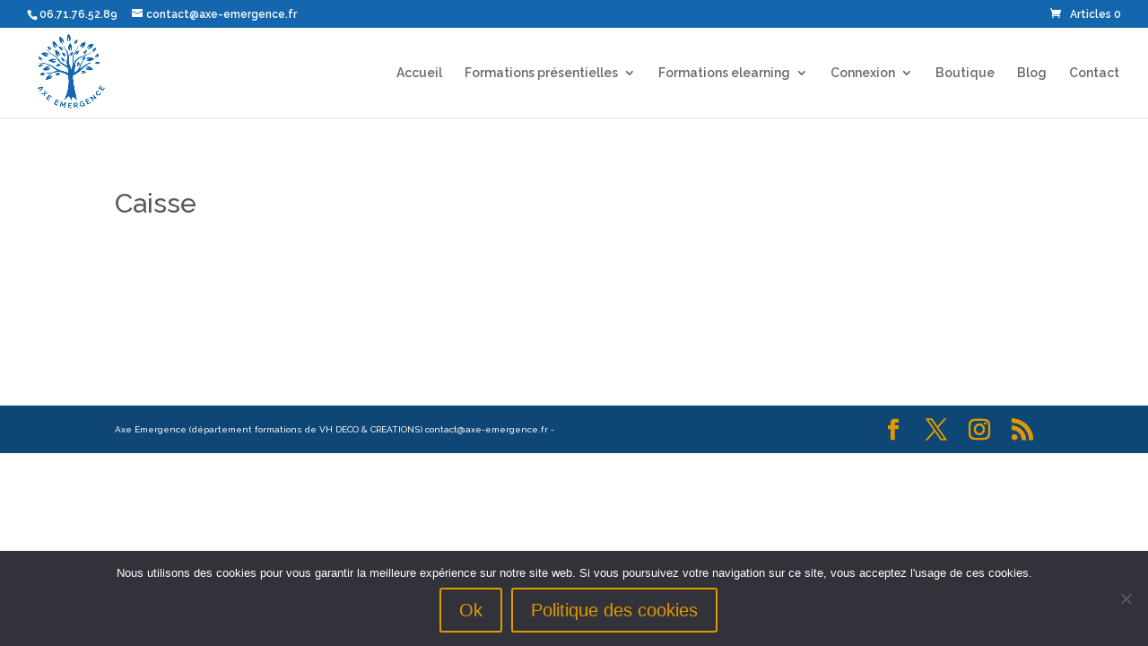

--- FILE ---
content_type: application/javascript
request_url: https://axe-emergence.fr/wp-content/plugins/pymntpl-paypal-woocommerce/build/legacy/paypal-checkout.js?ver=e1de11c3ada8a9f92bf6
body_size: 7746
content:
(()=>{"use strict";var e={n:t=>{var n=t&&t.__esModule?()=>t.default:()=>t;return e.d(n,{a:n}),n},d:(t,n)=>{for(var i in n)e.o(n,i)&&!e.o(t,i)&&Object.defineProperty(t,i,{enumerable:!0,get:n[i]})},o:(e,t)=>Object.prototype.hasOwnProperty.call(e,t),r:e=>{"undefined"!=typeof Symbol&&Symbol.toStringTag&&Object.defineProperty(e,Symbol.toStringTag,{value:"Module"}),Object.defineProperty(e,"__esModule",{value:!0})}},t={};e.r(t);const n=window.jQuery;var i=e.n(n);const r=window.wp.apiFetch;var o=e.n(r);const a=window.wp.hooks,l=window.wcPPCP.utils,s=window.lodash;var u=["color","label"];function c(e,t){return function(e){if(Array.isArray(e))return e}(e)||function(e,t){var n=null==e?null:"undefined"!=typeof Symbol&&e[Symbol.iterator]||e["@@iterator"];if(null!=n){var i,r,o=[],a=!0,l=!1;try{for(n=n.call(e);!(a=(i=n.next()).done)&&(o.push(i.value),!t||o.length!==t);a=!0);}catch(e){l=!0,r=e}finally{try{a||null==n.return||n.return()}finally{if(l)throw r}}return o}}(e,t)||g(e,t)||function(){throw new TypeError("Invalid attempt to destructure non-iterable instance.\nIn order to be iterable, non-array objects must have a [Symbol.iterator]() method.")}()}function d(e,t){var n=Object.keys(e);if(Object.getOwnPropertySymbols){var i=Object.getOwnPropertySymbols(e);t&&(i=i.filter((function(t){return Object.getOwnPropertyDescriptor(e,t).enumerable}))),n.push.apply(n,i)}return n}function p(e){for(var t=1;t<arguments.length;t++){var n=null!=arguments[t]?arguments[t]:{};t%2?d(Object(n),!0).forEach((function(t){h(e,t,n[t])})):Object.getOwnPropertyDescriptors?Object.defineProperties(e,Object.getOwnPropertyDescriptors(n)):d(Object(n)).forEach((function(t){Object.defineProperty(e,t,Object.getOwnPropertyDescriptor(n,t))}))}return e}function h(e,t,n){return t in e?Object.defineProperty(e,t,{value:n,enumerable:!0,configurable:!0,writable:!0}):e[t]=n,e}function g(e,t){if(e){if("string"==typeof e)return y(e,t);var n=Object.prototype.toString.call(e).slice(8,-1);return"Object"===n&&e.constructor&&(n=e.constructor.name),"Map"===n||"Set"===n?Array.from(e):"Arguments"===n||/^(?:Ui|I)nt(?:8|16|32)(?:Clamped)?Array$/.test(n)?y(e,t):void 0}}function y(e,t){(null==t||t>e.length)&&(t=e.length);for(var n=0,i=new Array(t);n<t;n++)i[n]=e[n];return i}function f(e,t){for(var n=0;n<t.length;n++){var i=t[n];i.enumerable=i.enumerable||!1,i.configurable=!0,"value"in i&&(i.writable=!0),Object.defineProperty(e,i.key,i)}}function v(e){return v="function"==typeof Symbol&&"symbol"==typeof Symbol.iterator?function(e){return typeof e}:function(e){return e&&"function"==typeof Symbol&&e.constructor===Symbol&&e!==Symbol.prototype?"symbol":typeof e},v(e)}function m(e,t){var n=Object.keys(e);if(Object.getOwnPropertySymbols){var i=Object.getOwnPropertySymbols(e);t&&(i=i.filter((function(t){return Object.getOwnPropertyDescriptor(e,t).enumerable}))),n.push.apply(n,i)}return n}function b(e){for(var t=1;t<arguments.length;t++){var n=null!=arguments[t]?arguments[t]:{};t%2?m(Object(n),!0).forEach((function(t){_(e,t,n[t])})):Object.getOwnPropertyDescriptors?Object.defineProperties(e,Object.getOwnPropertyDescriptors(n)):m(Object(n)).forEach((function(t){Object.defineProperty(e,t,Object.getOwnPropertyDescriptor(n,t))}))}return e}function _(e,t,n){return t in e?Object.defineProperty(e,t,{value:n,enumerable:!0,configurable:!0,writable:!0}):e[t]=n,e}function k(e,t){for(var n=0;n<t.length;n++){var i=t[n];i.enumerable=i.enumerable||!1,i.configurable=!0,"value"in i&&(i.writable=!0),Object.defineProperty(e,i.key,i)}}function P(){return P="undefined"!=typeof Reflect&&Reflect.get?Reflect.get.bind():function(e,t,n){var i=w(e,t);if(i){var r=Object.getOwnPropertyDescriptor(i,t);return r.get?r.get.call(arguments.length<3?e:n):r.value}},P.apply(this,arguments)}function w(e,t){for(;!Object.prototype.hasOwnProperty.call(e,t)&&null!==(e=C(e)););return e}function O(e,t){return O=Object.setPrototypeOf?Object.setPrototypeOf.bind():function(e,t){return e.__proto__=t,e},O(e,t)}function F(e,t){if(t&&("object"===v(t)||"function"==typeof t))return t;if(void 0!==t)throw new TypeError("Derived constructors may only return object or undefined");return function(e){if(void 0===e)throw new ReferenceError("this hasn't been initialised - super() hasn't been called");return e}(e)}function C(e){return C=Object.setPrototypeOf?Object.getPrototypeOf.bind():function(e){return e.__proto__||Object.getPrototypeOf(e)},C(e)}var A=function(e){!function(e,t){if("function"!=typeof t&&null!==t)throw new TypeError("Super expression must either be null or a function");e.prototype=Object.create(t&&t.prototype,{constructor:{value:e,writable:!0,configurable:!0}}),Object.defineProperty(e,"prototype",{writable:!1}),t&&O(e,t)}(u,e);var t,n,r,o,a=(r=u,o=function(){if("undefined"==typeof Reflect||!Reflect.construct)return!1;if(Reflect.construct.sham)return!1;if("function"==typeof Proxy)return!0;try{return Boolean.prototype.valueOf.call(Reflect.construct(Boolean,[],(function(){}))),!0}catch(e){return!1}}(),function(){var e,t=C(r);if(o){var n=C(this).constructor;e=Reflect.construct(t,arguments,n)}else e=t.apply(this,arguments);return F(this,e)});function u(e,t){var n;return function(e,t){if(!(e instanceof t))throw new TypeError("Cannot call a class as a function")}(this,u),(n=a.call(this,t)).cart=e,n.shippingAddressChanged=!1,n.initialize(),n}return t=u,n=[{key:"initialize",value:function(){P(C(u.prototype),"initialize",this).call(this),this.setVariable("readyToCheckout",!1),this.actions.addAction("updated_checkout",this.updatedCheckout.bind(this),20),i()(document.body).on("payment_method_selected",this.paymentMethodSelected.bind(this)),i()(document.body).on("checkout_place_order_".concat(this.id),this.validateCheckoutFields.bind(this)),i()(document.body).on("click",".wc-ppcp-cancel__payment",this.cancelPayment.bind(this)),i()(document.body).on("change",'[name="terms"]',this.handleTermsClick.bind(this)),i()(document.body).on("change",'[type="checkbox"]',this.handleCheckboxChange.bind(this)),window.addEventListener("hashchange",this.handleHashError.bind(this)),this.handleOrderPay()}},{key:"needsShipping",value:function(){return"order_pay"!==(0,l.getPage)()&&this.cart.needsShipping()}},{key:"getFunding",value:function(){var e=P(C(u.prototype),"getFunding",this).call(this);return this.isFundingActive("venmo")&&this.isSectionEnabled("venmo","checkout")&&e.push(paypal.FUNDING.VENMO),e}},{key:"updatedCheckout",value:function(){P(C(u.prototype),"initialize",this).call(this),this.paymentMethodSelected(),(this.isOrderReview()||this.isReadyToCheckout())&&this.displayPaymentReadyMessage()}},{key:"paymentMethodSelected",value:function(){if(this.isPaymentGatewaySelected())this.isReadyToCheckout()?this.hidePaymentButton():this.displayPaymentButton();else{var e,t,n=null===(e=i()('[name="payment_method"]:checked'))||void 0===e?void 0:e.val();null!=n&&n.startsWith("ppcp")||this.displayPlaceOrderButton(),null===(t=this.getButton())||void 0===t||t.hide()}}},{key:"handleHashError",value:function(e){var t=e.newURL.match(/ppcp_error=(.*)/);t&&"true"==t[1]&&(this.displayPaymentButton(),history.pushState({},"",window.location.pathname+window.location.search))}},{key:"isOrderReview",value:function(){var e,t,n,i=null===(e=window)||void 0===e||null===(t=e.location)||void 0===t||null===(n=t.search)||void 0===n?void 0:n.match(/_ppcp_order_review=(.*)/);return(null==i?void 0:i.length)>0}},{key:"handleOrderPay",value:function(){if(this.isOrderReview())try{var e,t,n,r,o=(null===(e=window)||void 0===e||null===(t=e.location)||void 0===t||null===(n=t.search)||void 0===n?void 0:n.match(/_ppcp_order_review=(.*)/))[1],a=JSON.parse(atob(decodeURIComponent(o))),u=(a.payment_method,a.paypal_order),c=a.fields;if((0,l.setFieldValue)(this.order_field_key,u,""),!(0,s.isEmpty)(c))for(var d in c)(0,l.setFieldValue)(d,c[d],"");if(this.setVariable("readyToCheckout",!0),this.hidePaymentButton(),this.needsShipping()&&null!==(r=i()('[name="ship_to_different_address"]'))&&void 0!==r&&r.length){var p=!(0,s.isEqual)(this.getCartAddress("billing"),this.getCartAddress("shipping"));i()('[name="ship_to_different_address"]').prop("checked",p).trigger("change")}}catch(e){console.log(e)}}},{key:"createOrder",value:function(e,t){if(this.isPage("checkout")){var n=b(b({},this.convertFormToData()),{},{context:this.getPaymentType()});return this.cart.createOrder(n)}return this.cart.doOrderPay(this.id)}},{key:"createBillingAgreement",value:function(e,t){var n=arguments.length>2&&void 0!==arguments[2]?arguments[2]:null;return this.isPage("checkout")&&(n=b(b({},this.convertFormToData()),{},{context:this.getPaymentType()})),P(C(u.prototype),"createBillingAgreement",this).call(this,e,t,n)}},{key:"createButton",value:function(){P(C(u.prototype),"createButton",this).call(this),this.paymentMethodSelected()}},{key:"displayPaymentButton",value:function(){var e;null===(e=this.getButton())||void 0===e||e.show(),this.hidePlaceOrderButton()}},{key:"hidePaymentButton",value:function(){var e;null===(e=this.getButton())||void 0===e||e.hide(),this.displayPlaceOrderButton()}},{key:"displayPlaceOrderButton",value:function(){var e;null===(e=this.getPlaceOrderButton())||void 0===e||e.removeClass("wc-ppcp-hide-button")}},{key:"hidePlaceOrderButton",value:function(){var e;null===(e=this.getPlaceOrderButton())||void 0===e||e.addClass("wc-ppcp-hide-button")}},{key:"getPlaceOrderButton",value:function(){var e=i()("#place_order");return e.length||(e=i()('[name="woocommerce_checkout_place_order"]')),e.length||(e=i()('form.checkout button[type="submit"]')),e.length||(e=i()('form[id="order_review"] button[type="submit"]')),e}},{key:"getButtonPlacement",value:function(){var e;return(null===(e=this.settings)||void 0===e?void 0:e.buttonPlacement)||"place_order"}},{key:"isPlaceOrderPlacement",value:function(){return"place_order"==this.getButtonPlacement()}},{key:"getButtonContainer",value:function(){switch(this.getButtonPlacement()){case"place_order":i()(".wc-ppcp-checkout-container").length||this.getPlaceOrderButton().after('<div class="wc-ppcp-checkout-container"></div>');break;case"payment_method":i()("div.payment_method_".concat(this.id)),i()(".wc-ppcp-payment-method__container").append('<div class="wc-ppcp-checkout-container"></div>')}return document.querySelector(".wc-ppcp-checkout-container")}},{key:"isPaymentGatewaySelected",value:function(){var e;return(null===(e=i()('[name="payment_method"]:checked'))||void 0===e?void 0:e.val())===this.id}},{key:"submitError",value:function(e){return"validation_errors"===(null==e?void 0:e.code)?(0,l.submitErrorMessage)(e.data.messages,this.getForm(),"checkout"):(0,l.submitErrorMessage)(e,this.getForm(),"checkout")}},{key:"getShippingPrefix",value:function(){var e;return null!==(e=i()('[name="ship_to_different_address"]'))&&void 0!==e&&e.length&&i()('[name="ship_to_different_address"]').is(":checked")?"shipping":"billing"}},{key:"handleOnApproveResponse",value:function(e,t){this.populateCheckoutFields(t),this.processCheckout(e,t)}},{key:"processCheckout",value:function(e,t){var n=this;this.hidePaymentButton(),this.setVariable("readyToCheckout",!0),this.update_required?(i()(document.body).one("updated_checkout",(function(){e.billingToken&&n.needsShipping()?n.displayPaymentReadyMessage():n.submitCheckoutForm(t)})),i()('[name="billing_country"],[name="billing_state"]').trigger("change"),this.shipToDifferentAddressChecked()&&i()('[name="shipping_country"],[name="shipping_state"]').trigger("change"),i()(document.body).trigger("update_checkout",{update_shipping_method:!1})):this.submitCheckoutForm(t)}},{key:"handleBillingToken",value:function(e,t){this.update_required=this.isCheckoutReviewRequired(e),P(C(u.prototype),"handleBillingToken",this).call(this,e),this.maybeShipToDifferentAddress(),this.processCheckout(t)}},{key:"isCheckoutReviewRequired",value:function(e){return!(!this.needsShipping()||this.isPayPalAddressDisabled()||(0,s.isEmpty)(e.shipping_address)||(0,s.isEqual)({city:e.shipping_address.city,state:e.shipping_address.state,postal_code:e.shipping_address.postal_code,country_code:e.shipping_address.country_code},{city:(0,l.getFieldValue)("shipping_city"),state:(0,l.getFieldValue)("shipping_state"),postal_code:(0,l.getFieldValue)("shipping_postcode"),country_code:(0,l.getFieldValue)("shipping_country")}))}},{key:"populateCheckoutFields",value:function(e){var t,n,r,o,a,u,c=this;if(!this.isAddressPopulationDisabled()&&!(0,s.isEmpty)(null==e||null===(t=e.payer)||void 0===t?void 0:t.address)){var d=(0,l.convertPayPalAddressToCart)(e.payer.address);(0,l.isValidAddress)(d,["first_name","last_name"])&&!(0,s.isEqual)(this.getCartAddress("billing"),d)&&this.populateBillingAddressFields(d)}if(null!=e&&null!==(n=e.payer)&&void 0!==n&&n.name&&((0,l.isValid)("billing_first_name")||this.populateNameFields(e.payer.name,"billing")),null!=e&&null!==(r=e.payer)&&void 0!==r&&r.email_address&&!(0,l.isValid)("billing_email")&&(0,l.setFieldValue)("billing_email",e.payer.email_address),null!=e&&null!==(o=e.payer)&&void 0!==o&&null!==(a=o.phone)&&void 0!==a&&null!==(u=a.phone_number)&&void 0!==u&&u.national_number&&((0,l.setFieldValue)("billing_phone",e.payer.phone.phone_number.national_number),this.needsShipping()&&(0,l.setFieldValue)("shipping_phone",e.payer.phone.phone_number.national_number)),!this.isAddressPopulationDisabled()&&this.needsShipping()){var p,h,g;if(!(0,s.isEmpty)(null==e||null===(p=e.purchase_units)||void 0===p||null===(h=p[0])||void 0===h||null===(g=h.shipping)||void 0===g?void 0:g.address)){var y,f,v=(0,l.convertPayPalAddressToCart)(e.purchase_units[0].shipping.address),m="";(0,s.isEqual)(this.cartAddress,v)||(this.update_required=!0,this.cartAddress=v,this.populateShippingAddressFields(v),i()(document.body).one("updated_checkout",(function(){return c.populateShippingAddressFields(v)}))),null!==(y=e.purchase_units[0].shipping)&&void 0!==y&&null!==(f=y.name)&&void 0!==f&&f.full_name&&(m=(0,l.extractFullName)(e.purchase_units[0].shipping.name.full_name),this.populateNameFields(m,"shipping")),(0,l.isValidAddress)(this.getCartFullAddress("billing"),["phone","email"])||(!m||(0,l.isValid)("billing_first_name")||(0,l.isValid)("billing_last_name")||this.populateNameFields(m,"billing"),this.populateBillingAddressFields(v))}this.maybeShipToDifferentAddress()}}},{key:"maybeShipToDifferentAddress",value:function(){var e;if(null!==(e=i()('[name="ship_to_different_address"]'))&&void 0!==e&&e.length){var t=!(0,s.isEqual)(b(b({},this.getCartAddress("billing")),{},{name:this.getFullName("billing")}),b(b({},this.getCartAddress("shipping")),{},{name:this.getFullName("shipping")}));i()('[name="ship_to_different_address"]').prop("checked",t).trigger("change")}}},{key:"getForm",value:function(){return this.isPage("checkout")?i()(this.container).closest("form.checkout"):i()(this.container).closest("form")}},{key:"validateTerms",value:function(){return!i()('[name="terms"]').filter(":visible").length||i()('[name="terms"]').is(":checked")}},{key:"validateCheckoutFields",value:function(){return!!this.validateTerms()||(this.submitError({code:"terms"}),!1)}},{key:"isTermsVisible",value:function(){return i()('[name="terms"]').filter(":visible").length>0}},{key:"handleTermsClick",value:function(){this.isPlaceOrderPlacement()&&i()('[name="terms"]').length&&(i()('[name="terms"]').is(":checked")?this.enableButtons():this.disableButtons())}},{key:"handleCheckboxChange",value:function(){this.isTermsVisible()&&setTimeout(this.handleTermsClick.bind(this),250)}},{key:"onInit",value:function(e,t,n){P(C(u.prototype),"onInit",this).call(this,e,t,n),this.isTermsVisible()&&this.handleTermsClick()}},{key:"onClick",value:function(e,t){this.isPlaceOrderPlacement()&&!this.validateTerms()&&this.submitError({code:"terms"})}},{key:"onShippingChange",value:function(e,t){var n,r;if(null!=e&&null!==(n=e.selected_shipping_option)&&void 0!==n&&n.id){e.shipping_method=e.selected_shipping_option.id,r=(0,l.extractShippingMethod)(e.selected_shipping_option.id);for(var o=0,a=Object.keys(r);o<a.length;o++){var c=a[o],d=r[c],p=i()('[name="shipping_method['.concat(c,']"][value="').concat(d,'"]'));p.length&&p.prop("checked",!0)}}return e.shipping_address&&(this.shippingAddressChanged=!(0,s.isEqual)((0,l.convertPayPalAddressToCart)(e.shipping_address,!0),{city:(0,l.getFieldValue)("shipping_city"),state:(0,l.getFieldValue)("shipping_state"),postcode:(0,l.getFieldValue)("shipping_postcode"),country:(0,l.getFieldValue)("shipping_country")})),this.actions.doAction("checkout_on_shipping_change",e,this),P(C(u.prototype),"onShippingChange",this).call(this,e,t,this.convertFormToData())}},{key:"shipToDifferentAddressChecked",value:function(){var e;return!(null===(e=i()('[name="ship_to_different_address"]'))||void 0===e||!e.length)&&i()('[name="ship_to_different_address"]').is(":checked")}},{key:"displayPaymentReadyMessage",value:function(){i()(".wc-ppcp-popup__container").hide(),i()(".wc-ppcp-order-review-message__container").show();var e=i()(".wc-ppcp-order-review__message").text().replace("%s",i()("#place_order").text());i()(".wc-ppcp-order-review__message").text(e)}},{key:"hidePaymentReadyMessage",value:function(){i()(".wc-ppcp-popup__container").show(),i()(".wc-ppcp-order-review-message__container").hide()}},{key:"cancelPayment",value:function(e){e.preventDefault(),this.setVariable("readyToCheckout",!1),this.hidePaymentReadyMessage(),this.displayPaymentButton()}},{key:"getProcessingSelector",value:function(){return this.container}},{key:"getProcessingMessage",value:function(){return null}},{key:"fetchBillingToken",value:function(e){var t=this;return this.showProcessing(),P(C(u.prototype),"fetchBillingToken",this).call(this,e).then((function(e){return t.hideProcessing(),e}))}},{key:"isReadyToCheckout",value:function(){return this.getVariable("readyToCheckout",!1)}},{key:"convertFormToData",value:function(){return i()("form.checkout").serializeArray().reduce((function(e,t){return b(b({},e),{},_({},t.name,t.value))}),{})}},{key:"submitCheckoutForm",value:function(e){this.cart.applyFilters("checkout_submit_form",!0,e,this)&&this.getForm().submit()}},{key:"getPaymentType",value:function(){return"checkout"}},{key:"isPayPalAddressDisabled",value:function(){return this.settings.paypalAddressDisabled}},{key:"isValidationEnabled",value:function(){return this.settings.checkoutValidationEnabled}},{key:"isAddressPopulationDisabled",value:function(){return this.isPayPalAddressDisabled()||!this.shippingAddressChanged}}],n&&k(t.prototype,n),Object.defineProperty(t,"prototype",{writable:!1}),u}(function(){function e(t){var n=t.id,i=t.context,r=t.actions,o=t.container,a=void 0===o?null:o;!function(e,t){if(!(e instanceof t))throw new TypeError("Cannot call a class as a function")}(this,e),this.id=n,this.actions=r,this.buttons={},this.buttonActions={},this.context=i,this.settings=(0,l.getSetting)("".concat(n,"_data")),this.container=a||"li.payment_method_".concat(n),this.order_field_key="".concat(this.id,"_paypal_order_id"),this.billing_token_key="".concat(this.id,"_billing_token")}var t,n;return t=e,n=[{key:"initialize",value:function(){var e=this;this.loadPayPalScript().then((function(){e.initializeEvents(),e.createButton()}))}},{key:"initializeEvents",value:function(){}},{key:"isActive",value:function(){return null!==this.getData()}},{key:"loadPayPalScript",value:function(){var e=this;return new Promise((function(t,n){(0,l.loadPayPalSdk)(e.getPayPalSDKArgs()).then((function(n){e.paypal=n,t()})).catch((function(t){console.log(t),null!=t&&t.code&&e.submitError((0,l.getErrorMessage)(t)),n()}))}))}},{key:"getPayPalSDKArgs",value:function(){return(0,l.getPayPalQueryParams)()}},{key:"getClientId",value:function(){var e=(0,l.getSetting)("generalData"),t=e.clientId,n=void 0===t?null:t,i=e.environment;return n||"sandbox"!=i||(n="sb"),n}},{key:"getData",value:function(){return i()("".concat(this.container)).find(".wc-ppcp-payment-method-data").data("payment-method-data")||null}},{key:"setData",value:function(e){i()("".concat(this.container)).find(".wc-ppcp-payment-method-data").data("payment-method-data",e)}},{key:"setOption",value:function(e,t){var n=this.getData();n&&(n[e]=t,this.setData(n))}},{key:"setVariable",value:function(e,t){(0,l.getSetting)("".concat(this.id,"_data"))[e]=t}},{key:"getVariable",value:function(e){var t=arguments.length>1&&void 0!==arguments[1]?arguments[1]:null,n=(0,l.getSetting)("".concat(this.id,"_data"));return n.hasOwnProperty(e)?n[e]:(t&&this.setVariable(e,t),t)}},{key:"getOption",value:function(e){var t=arguments.length>1&&void 0!==arguments[1]?arguments[1]:null,n=this.getData();return n.hasOwnProperty(e)?n[e]:(t&&this.setOption(e,t),t)}},{key:"createButton",value:function(){var e=this,t=this.getButtonContainer();t&&!i()(t).find(".paypal-buttons").length&&(this.getSortedFunding(this.getFunding()).forEach((function(n){var i=e.paypal.Buttons(e.getButtonOptions(n));if(e.buttons[n]=i,i.isEligible())if(t instanceof NodeList){var r,o=function(e,t){var n="undefined"!=typeof Symbol&&e[Symbol.iterator]||e["@@iterator"];if(!n){if(Array.isArray(e)||(n=g(e))){n&&(e=n);var i=0,r=function(){};return{s:r,n:function(){return i>=e.length?{done:!0}:{done:!1,value:e[i++]}},e:function(e){throw e},f:r}}throw new TypeError("Invalid attempt to iterate non-iterable instance.\nIn order to be iterable, non-array objects must have a [Symbol.iterator]() method.")}var o,a=!0,l=!1;return{s:function(){n=n.call(e)},n:function(){var e=n.next();return a=e.done,e},e:function(e){l=!0,o=e},f:function(){try{a||null==n.return||n.return()}finally{if(l)throw o}}}}(t);try{for(o.s();!(r=o.n()).done;){var a=r.value;i.render(a)}}catch(e){o.e(e)}finally{o.f()}}else i.render(t)})),this.$button=i()(t),a.defaultHooks.doAction("wcPPCPButtonCreated",this))}},{key:"getButton",value:function(){return this.$button}},{key:"destroyButtons",value:function(){var e=this;Object.keys(this.buttons).forEach((function(t){e.buttons[t].close&&e.buttons[t].close()}))}},{key:"disableButtons",value:function(){var e=this;Object.keys(this.buttonActions).forEach((function(t){e.buttonActions[t].disable()}))}},{key:"enableButtons",value:function(){var e=this;Object.keys(this.buttonActions).forEach((function(t){e.buttonActions[t].enable()}))}},{key:"getFunding",value:function(){var e,t,n,i,r,o,a,l=[],s=(null===(e=this.settings)||void 0===e?void 0:e.funding)||[];return null!==(t=this.settings)&&void 0!==t&&null!==(n=t.paypal_sections)&&void 0!==n&&n.includes(this.getPage())&&l.push(paypal.FUNDING.PAYPAL),s.includes("paylater")&&null!==(i=this.settings)&&void 0!==i&&null!==(r=i.paylater_sections)&&void 0!==r&&r.includes(this.getPage())&&this.isCheckoutFlow()&&l.push(paypal.FUNDING.PAYLATER),s.includes("card")&&null!==(o=this.settings)&&void 0!==o&&null!==(a=o.credit_card_sections)&&void 0!==a&&a.includes(this.getPage())&&l.push(paypal.FUNDING.CARD),l}},{key:"isFundingActive",value:function(e){var t,n;return null===(t=this.settings)||void 0===t||null===(n=t.funding)||void 0===n?void 0:n.includes(e)}},{key:"isSectionEnabled",value:function(e,t){var n,i,r="".concat(e,"_sections");return null===(n=this.settings)||void 0===n||null===(i=n[r])||void 0===i?void 0:i.includes(t)}},{key:"getSortedFunding",value:function(e){var t=this.settings.buttons_order||[];return e.sort((function(e,n){return t.indexOf(e)<t.indexOf(n)?-1:1})),e}},{key:"getButtonContainer",value:function(){return null}},{key:"getButtonOptions",value:function(e){var t=this,n={fundingSource:e,style:this.getButtonStyle(e),onInit:function(){for(var n=arguments.length,r=new Array(n),o=0;o<n;o++)r[o]=arguments[o];t.onInit.apply(t,[e].concat(r)),i()(document.body).triggerHandler("wc_ppcp_on_init",[t,e])},onClick:function(){t.onClick.apply(t,arguments),i()(document.body).triggerHandler("wc_ppcp_on_click",[t,e])},onApprove:function(n,r){t.onApprove(n,r),i()(document.body).triggerHandler("wc_ppcp_on_approve",[t,e])},onCancel:function(n){t.orderId=n.orderID,i()(document.body).triggerHandler("wc_ppcp_on_cancel",[t,e,n])},onError:function(n){t.currentError?(t.submitError(t.currentError),t.currentError=null):t.submitError(n),i()(document.body).triggerHandler("wc_ppcp_on_error",[t,e,n])},onDestroy:function(){i()(document.body).triggerHandler("wc_ppcp_on_destroy",[t,e])}};return this.isCheckoutFlow()?(n.createOrder=function(e,n){return t.createOrder(e,n)},this.needsShipping()&&e!==paypal.FUNDING.VENMO&&(n.onShippingChange=function(){return t.onShippingChange.apply(t,arguments)})):n.createBillingAgreement=function(){return t.createBillingAgreement.apply(t,arguments)},n}},{key:"needsShipping",value:function(){return this.getOption("needsShipping",!1)}},{key:"isCheckoutFlow",value:function(){var e;return"true"!==(null===(e=(0,l.getPayPalQueryParams)())||void 0===e?void 0:e.vault)}},{key:"getTotal",value:function(){return this.getOption("total",0)}},{key:"getButtonStyle",value:function(e){var t,n,i,r,o,a,l,s,c,d=null;switch(e){case paypal.FUNDING.PAYPAL:d=null===(t=this.settings)||void 0===t||null===(n=t.buttons)||void 0===n?void 0:n.paypal;break;case paypal.FUNDING.PAYLATER:d=null===(i=this.settings)||void 0===i||null===(r=i.buttons)||void 0===r?void 0:r.paylater;break;case paypal.FUNDING.CARD:(d=p({},null===(o=this.settings)||void 0===o||null===(a=o.buttons)||void 0===a?void 0:a.card)).tagline?(delete d.tagline,d.layout="vertical"):d.layout="horizontal";break;case paypal.FUNDING.VENMO:var h=null===(l=this.settings)||void 0===l||null===(s=l.buttons)||void 0===s?void 0:s.paypal;h.color,h.label,d=function(e,t){if(null==e)return{};var n,i,r=function(e,t){if(null==e)return{};var n,i,r={},o=Object.keys(e);for(i=0;i<o.length;i++)n=o[i],t.indexOf(n)>=0||(r[n]=e[n]);return r}(e,t);if(Object.getOwnPropertySymbols){var o=Object.getOwnPropertySymbols(e);for(i=0;i<o.length;i++)n=o[i],t.indexOf(n)>=0||Object.prototype.propertyIsEnumerable.call(e,n)&&(r[n]=e[n])}return r}(h,u)}return null!==(c=d)&&void 0!==c&&c.height&&(d.height=parseInt(d.height)),d}},{key:"onApprove",value:function(e,t){var n=this;if((0,l.setFieldValue)(this.order_field_key,e.orderID,""),e.billingToken)return(0,l.setFieldValue)(this.billing_token_key,e.billingToken,""),this.fetchBillingToken(e.billingToken).then((function(t){n.handleBillingToken(t,e)})).catch((function(e){return n.submitError(null==e?void 0:e.message)}));t.order.get().then((function(t){n.handleOnApproveResponse(e,t)})).catch((function(e){return n.submitError(e)}))}},{key:"handleOnApproveResponse",value:function(e,t){this.populateCheckoutFields(t),this.processCartCheckout()}},{key:"fetchBillingToken",value:function(e){return o()({method:"GET",path:"/wc-ppcp/v1/billing-agreement/token/".concat(e)})}},{key:"handleBillingToken",value:function(e,t){var n,i,r,o;if((0,s.isEmpty)(e.payer_info.billing_address)||this.populateBillingAddressFields((0,l.convertPayPalAddressToCart)(e.payer_info.billing_address)),null!=e&&null!==(n=e.payer_info)&&void 0!==n&&n.first_name&&((0,l.isValid)("billing_first_name")||(0,l.setFieldValue)("first_name",e.payer_info.first_name,"billing")),null!=e&&null!==(i=e.payer_info)&&void 0!==i&&i.last_name&&((0,l.isValid)("billing_last_name")||(0,l.setFieldValue)("last_name",e.payer_info.last_name,"billing")),null!=e&&null!==(r=e.payer_info)&&void 0!==r&&r.email&&((0,l.isValid)("billing_email")||(0,l.setFieldValue)("billing_email",e.payer_info.email)),null!=e&&null!==(o=e.payer_info)&&void 0!==o&&o.phone&&((0,l.isValid)("billing_phone")||(0,l.setFieldValue)("billing_phone",e.payer_info.phone)),this.needsShipping()&&e.shipping_address&&!(0,s.isEmpty)(e.shipping_address)){var a,u,c=(0,l.convertPayPalAddressToCart)(e.shipping_address);this.populateNameFields((0,l.extractFullName)(null!==(a=e.shipping_address.recipient_name)&&void 0!==a?a:""),"shipping"),this.populateShippingAddressFields(c),(0,l.isValidAddress)(this.getCartFullAddress("billing"),["phone","email"])||((0,l.isValidFieldValue)((0,l.getFieldValue)("billing_first_name"))||(0,l.isValidFieldValue)((0,l.getFieldValue)("billing_last_name"))||this.populateNameFields(null!==(u=e.shipping_address.recipient_name)&&void 0!==u?u:"","billing"),this.populateBillingAddressFields(c))}}},{key:"createOrder",value:function(e,t){return t.order.create(args)}},{key:"createBillingAgreement",value:function(e,t){var n=this,i=arguments.length>2&&void 0!==arguments[2]?arguments[2]:null;return o()({method:"POST",url:(0,l.getRestPath)("/wc-ppcp/v1/billing-agreement/token"),data:p({payment_method:this.id,context:this.getPage()},i)}).then((function(e){return e})).catch((function(e){n.currentError=e}))}},{key:"onShippingChange",value:function(e,t){var n,i=arguments.length>2&&void 0!==arguments[2]?arguments[2]:{},r=(0,l.convertPayPalAddressToCart)((null==e?void 0:e.shipping_address)||{},!0),a=(null==e||null===(n=e.selected_shipping_option)||void 0===n?void 0:n.id)||"";return o()({method:"POST",url:(0,l.getRestRoute)("cart/shipping"),data:p({order_id:e.orderID,address:r,shipping_method:a,payment_method:this.id},i)}).then((function(e){return e.code?t.reject():t.resolve()})).catch((function(e){return t.reject()}))}},{key:"submitError",value:function(e){}},{key:"getShippingPrefix",value:function(){return"shipping"}},{key:"getCartAddress",value:function(e){return{address_1:(0,l.getFieldValue)("address_1",e),address_2:(0,l.getFieldValue)("address_2",e),state:(0,l.getFieldValue)("state",e),city:(0,l.getFieldValue)("city",e),postcode:(0,l.getFieldValue)("postcode",e),country:(0,l.getFieldValue)("country",e)}}},{key:"getCartFullAddress",value:function(e){return{first_name:(0,l.getFieldValue)("first_name",e),last_name:(0,l.getFieldValue)("last_name",e),address_1:(0,l.getFieldValue)("address_1",e),address_2:(0,l.getFieldValue)("address_2",e),state:(0,l.getFieldValue)("state",e),city:(0,l.getFieldValue)("city",e),postcode:(0,l.getFieldValue)("postcode",e),country:(0,l.getFieldValue)("country",e)}}},{key:"onInit",value:function(e,t,n){this.buttonActions[e]=n}},{key:"onClick",value:function(e,t){}},{key:"isPage",value:function(e){return this.getPage()===e}},{key:"getPage",value:function(){var e,t=null===(e=(0,l.getSetting)("generalData"))||void 0===e?void 0:e.page;return"cart"==t&&i()(document.body).is(".woocommerce-checkout")&&(t="checkout"),t}},{key:"populateShippingAddressFields",value:function(e){for(var t in e)(0,l.setFieldValue)(t,e[t],"shipping")}},{key:"populateBillingAddressFields",value:function(e){for(var t in e)(0,l.setFieldValue)(t,e[t],"billing")}},{key:"populateNameFields",value:function(e){var t,n,i=arguments.length>1&&void 0!==arguments[1]?arguments[1]:"";if(Array.isArray(e)){var r=c(e,2);t=r[0],n=r[1]}else t=e.given_name,n=e.surname;(0,l.setFieldValue)("first_name",t,i),(0,l.setFieldValue)("last_name",n,i)}},{key:"populateCheckoutFields",value:function(e){var t,n,i,r,o,a,u,c;if(!(0,s.isEmpty)(null==e||null===(t=e.payer)||void 0===t?void 0:t.address)){var d=(0,l.convertPayPalAddressToCart)(e.payer.address);this.populateBillingAddressFields(d)}if(null!=e&&null!==(n=e.payer)&&void 0!==n&&n.name&&this.populateNameFields(e.payer.name,"billing"),null!=e&&null!==(i=e.payer)&&void 0!==i&&i.email_address&&(0,l.setFieldValue)("billing_email",e.payer.email_address),null!=e&&null!==(r=e.payer)&&void 0!==r&&null!==(o=r.phone)&&void 0!==o&&null!==(a=o.phone_number)&&void 0!==a&&a.national_number&&((0,l.setFieldValue)("billing_phone",e.payer.phone.phone_number.national_number),(0,l.setFieldValue)("shipping_phone",e.payer.phone.phone_number.national_number)),this.needsShipping()&&null!=e&&null!==(u=e.purchase_units)&&void 0!==u&&null!==(c=u[0])&&void 0!==c&&c.shipping){var p,h,g=(0,l.convertPayPalAddressToCart)(e.purchase_units[0].shipping.address);if(this.populateShippingAddressFields(g),null!==(p=e.purchase_units[0].shipping)&&void 0!==p&&null!==(h=p.name)&&void 0!==h&&h.full_name){var y=(0,l.extractFullName)(e.purchase_units[0].shipping.name.full_name);this.populateNameFields(y,"shipping")}(0,l.isValidAddress)(this.getCartFullAddress("billing"),["phone","email"])||this.populateBillingAddressFields(g)}}},{key:"processCartCheckout",value:function(){var e=this;return this.showProcessing(),o()({method:"POST",url:(0,l.getRestRoute)("cart/checkout"),data:this.getCartCheckoutData()}).then((function(t){if(t.result&&"success"==t.result)window.location=t.redirect;else if(t.messages)return e.submitError(t.messages)})).catch((function(t){t.code&&e.submitError(t.message)}))}},{key:"getCartCheckoutData",value:function(){return p({payment_method:this.id,context:this.getPage()},(0,l.fieldsToJson)())}},{key:"getProcessingSelector",value:function(){return"body"}},{key:"showProcessing",value:function(){var e;null===(e=i()(this.getProcessingSelector()))||void 0===e||e.block({message:this.getProcessingMessage(),overlayCSS:{background:"#fff",opacity:.6}})}},{key:"hideProcessing",value:function(){var e;null===(e=i()(this.getProcessingSelector()))||void 0===e||e.unblock()}},{key:"getProcessingMessage",value:function(){return'<div class="wc-ppcp-loader">\n                        <div></div>\n                        <div></div>\n                        <div></div>\n                      </div>'}},{key:"getFullName",value:function(e){var t=[(0,l.getFieldValue)("first_name",e),(0,l.getFieldValue)("last_name",e)].filter(Boolean);return 0==t.length?null:1==t.length?t[0]:"".concat(t[0]," ").concat(t[1])}}],n&&f(t.prototype,n),Object.defineProperty(t,"prototype",{writable:!1}),e}());const S=window.wcPPCP.cart;var V=e.n(S);const T=window.wcPPCP.actions;var B=e.n(T);const E=window.wcPPCP.paymentMethods;if((0,l.isPluginConnected)()){var j=new A(V(),{id:"ppcp",actions:new(B()),context:"checkout"});(0,E.registerPaymentMethod)(j),setInterval((function(){j.paypal&&j.createButton()}),2e3)}(this.wcPPCP=this.wcPPCP||{}).paypalCheckout=t})();
//# sourceMappingURL=paypal-checkout.js.map